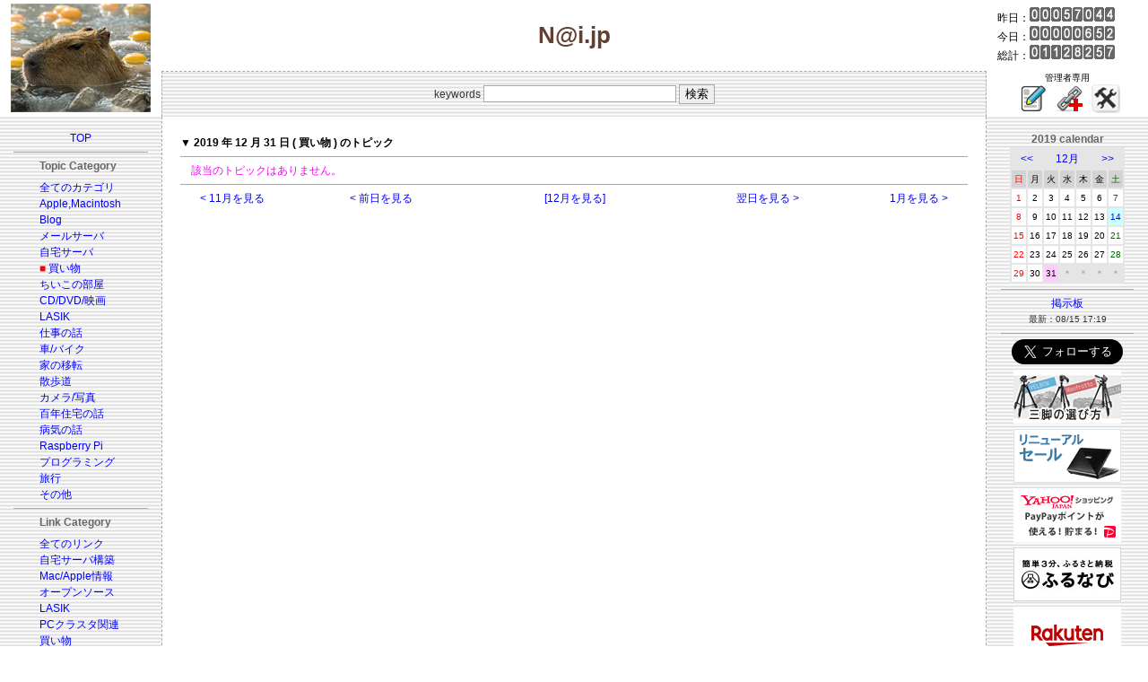

--- FILE ---
content_type: application/javascript
request_url: http://ad.jp.ap.valuecommerce.com/servlet/jsbanner?sid=3092091&pid=882258785
body_size: 1123
content:
if(typeof(__vc_paramstr) === "undefined"){__vc_paramstr = "";}if(!__vc_paramstr && location.ancestorOrigins){__vc_dlist = location.ancestorOrigins;__vc_srcurl = "&_su="+encodeURIComponent(document.URL);__vc_dlarr = [];__vc_paramstr = "";for ( var i=0, l=__vc_dlist.length; l>i; i++ ) {__vc_dlarr.push(__vc_dlist[i]);}__vc_paramstr = "&_su="+encodeURIComponent(document.URL);if (__vc_dlarr.length){__vc_paramstr = __vc_paramstr + "&_dl=" + encodeURIComponent(__vc_dlarr.join(','));}}document.write("<A TARGET='_top' HREF='//ck.jp.ap.valuecommerce.com/servlet/referral?va=2127495&sid=3092091&pid=882258785&vcid=4q4QHE9h6q9yOXq4Js9TKeHWbhC5jYjb5TWIdfEiBR2siS1ohFZhQNup1BpejBsC3rykkJGa8C_VreTj56KJ58bamK3du1FM&vcpub=0.676966"+__vc_paramstr+"' rel='nofollow'><IMG BORDER=0 SRC='//i.imgvc.com/vc/images/00/20/76/87.png'></A>");

--- FILE ---
content_type: application/javascript
request_url: http://ad.jp.ap.valuecommerce.com/servlet/jsbanner?sid=3092091&pid=882258775
body_size: 1123
content:
if(typeof(__vc_paramstr) === "undefined"){__vc_paramstr = "";}if(!__vc_paramstr && location.ancestorOrigins){__vc_dlist = location.ancestorOrigins;__vc_srcurl = "&_su="+encodeURIComponent(document.URL);__vc_dlarr = [];__vc_paramstr = "";for ( var i=0, l=__vc_dlist.length; l>i; i++ ) {__vc_dlarr.push(__vc_dlist[i]);}__vc_paramstr = "&_su="+encodeURIComponent(document.URL);if (__vc_dlarr.length){__vc_paramstr = __vc_paramstr + "&_dl=" + encodeURIComponent(__vc_dlarr.join(','));}}document.write("<A TARGET='_top' HREF='//ck.jp.ap.valuecommerce.com/servlet/referral?va=2614031&sid=3092091&pid=882258775&vcid=ArBpWdwWj8LKrghb8obMkE8TorBvTKRuhekCv7g7Bti8laB8xnIHA7wHhYw1VIy70Aaj0quB2-sYmXXJx4xNsrRliFlaP_0g&vcpub=0.806968"+__vc_paramstr+"' rel='nofollow'><IMG BORDER=0 SRC='//i.imgvc.com/vc/images/00/27/e3/0f.gif'></A>");

--- FILE ---
content_type: application/javascript; charset=utf-8;
request_url: http://dalc.valuecommerce.com/app3?p=887340340&_s=http%3A%2F%2Fy-naito.ddo.jp%2Findex.php%3Fyear%3D2019%26month%3D12%26day%3D31%26categ%3D6&vf=iVBORw0KGgoAAAANSUhEUgAAAAMAAAADCAYAAABWKLW%2FAAAAMElEQVQYV2NkFGP4n8H8huH7cxkGRisHof9NMx8x%2BG3kZWDM5er6P%2B%2FZB4bzAm0MABFjDtiJOzfLAAAAAElFTkSuQmCC
body_size: 3017
content:
vc_linkswitch_callback({"t":"6919ec61","r":"aRnsYQAB53ISvNn0CooAHwqKBtSGjQ","ub":"aRnsYAAIOkASvNn0CooBbQqKC%2FB62g%3D%3D","vcid":"8qOXAxVSY-8l7lltZ-zhu-fWKiYuJOndM7hzT-854eEEwTlcd9KMQcXdv5S9Wo8orNQi0mIs6-FxnLt17XdgtKQpPxFlcvhp","vcpub":"0.124786","www.amazon.co.jp":{"a":"2614000","m":"2366370","g":"d2cff2b1ac","sp":"tag%3Dvc-22%26linkCode%3Dure"},"approach.yahoo.co.jp":{"a":"2821580","m":"2201292","g":"47978e048c"},"www2.tocoo.jp":{"a":"2709682","m":"101","g":"02a67e8788"},"www.lenovo.com":{"a":"2680394","m":"218","g":"208a3a3ea9","sp":"cid%3Djp%3Aaffiliate%3Adsry7f"},"external-test-pc.staging.furunavi.com":{"a":"2773224","m":"3267352","g":"a3d76510d8","sp":"utm_source%3Dvc%26utm_medium%3Daffiliate%26utm_campaign%3Dproduct_detail"},"dev-web.test.tocoo.com":{"a":"2709682","m":"101","g":"02a67e8788"},"www.kitamura.jp":{"a":"2451310","m":"2215383","g":"68631fc08c"},"shopap.lenovo.com":{"a":"2680394","m":"218","g":"208a3a3ea9","sp":"cid%3Djp%3Aaffiliate%3Adsry7f"},"www.ankerjapan.com":{"a":"2811827","m":"3397687","g":"312f20ab8c"},"jalan.net":{"a":"2513343","m":"2130725","g":"e582a2fd8c"},"lohaco.jp":{"a":"2686782","m":"2994932","g":"e5f776b08c"},"www.tocoo.jp":{"a":"2709682","m":"101","g":"02a67e8788"},"app-external-test-pc.staging.furunavi.com":{"a":"2773224","m":"3267352","g":"a3d76510d8","sp":"utm_source%3Dvc%26utm_medium%3Daffiliate%26utm_campaign%3Dproduct_detail"},"www3.lenovo.com":{"a":"2680394","m":"218","g":"208a3a3ea9","sp":"cid%3Djp%3Aaffiliate%3Adsry7f"},"paypaystep.yahoo.co.jp":{"a":"2821580","m":"2201292","g":"47978e048c"},"app.furunavi.jp":{"a":"2773224","m":"3267352","g":"a3d76510d8","sp":"utm_source%3Dvc%26utm_medium%3Daffiliate%26utm_campaign%3Dproduct_detail"},"coupon.kitamura.jp":{"a":"2451310","m":"2215383","g":"68631fc08c"},"l":4,"lohaco.yahoo.co.jp":{"a":"2686782","m":"2994932","g":"e5f776b08c"},"shop.kitamura.jp":{"a":"2451310","m":"2215383","g":"68631fc08c"},"paypaymall.yahoo.co.jp":{"a":"2821580","m":"2201292","g":"47978e048c"},"p":887340340,"lp.ankerjapan.com":{"a":"2811827","m":"3397687","g":"312f20ab8c"},"bit.ly":{"a":"2773224","m":"3267352","g":"a3d76510d8","sp":"utm_source%3Dvc%26utm_medium%3Daffiliate%26utm_campaign%3Dproduct_detail"},"dev-rent.test.tocoo.com":{"a":"2709682","m":"101","g":"02a67e8788"},"s":3092091,"fcf.furunavi.jp":{"a":"2773224","m":"3267352","g":"a3d76510d8","sp":"utm_source%3Dvc%26utm_medium%3Daffiliate%26utm_campaign%3Dproduct_detail"},"mini-shopping.yahoo.co.jp":{"a":"2821580","m":"2201292","g":"47978e048c"},"furunavi.jp":{"a":"2773224","m":"3267352","g":"a3d76510d8","sp":"utm_source%3Dvc%26utm_medium%3Daffiliate%26utm_campaign%3Dproduct_detail"},"tower.jp":{"a":"2377670","m":"2409673","g":"cc21cffc8c"},"shopping.geocities.jp":{"a":"2821580","m":"2201292","g":"47978e048c"},"shopping.yahoo.co.jp":{"a":"2821580","m":"2201292","g":"47978e048c"}})